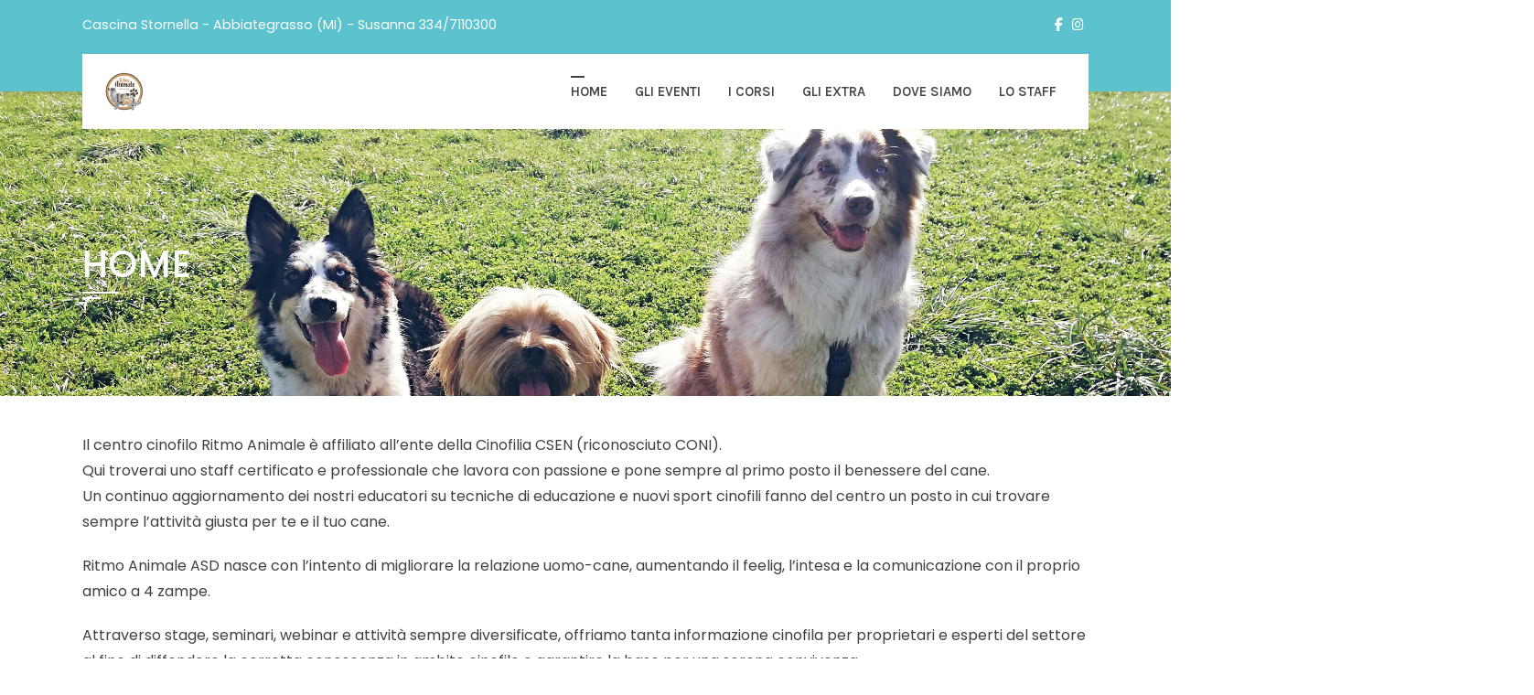

--- FILE ---
content_type: text/javascript
request_url: https://ritmoanimale.it/wp-content/themes/square/js/elastiStack.js?ver=1.1.18
body_size: 2294
content:
/**
 * elastiStack.js v1.0.0
 * http://www.codrops.com
 *
 * Licensed under the MIT license.
 * http://www.opensource.org/licenses/mit-license.php
 * 
 * Copyright 2013, Codrops
 * http://www.codrops.com
 */
;( function( window ) {
	
	'use strict';

	function extend( a, b ) {
		for( var key in b ) { 
			if( b.hasOwnProperty( key ) ) {
				a[key] = b[key];
			}
		}
		return a;
	}

	// support
	var is3d = !!getStyleProperty( 'perspective' ),
		supportTransitions = Modernizr.csstransitions,
		// transition end event name
		transEndEventNames = {
			'WebkitTransition': 'webkitTransitionEnd',
			'MozTransition': 'transitionend',
			'OTransition': 'oTransitionEnd',
			'msTransition': 'MSTransitionEnd',
			'transition': 'transitionend'
		},
		transEndEventName = transEndEventNames[ Modernizr.prefixed( 'transition' ) ];

	function ElastiStack( el, options ) {
		this.container = el;
		this.options = extend( {}, this.options );
  		extend( this.options, options );
  		this._init();
	}

	function setTransformStyle( el, tval ) {
		el.style.WebkitTransform = tval;
		el.style.msTransform = tval;
		el.style.transform = tval;
	}

	ElastiStack.prototype.options = {
		// distDragBack: if the user stops dragging the image in a area that does not exceed [distDragBack]px for either x or y then the image goes back to the stack 
		distDragBack : 200,
		// distDragMax: if the user drags the image in a area that exceeds [distDragMax]px for either x or y then the image moves away from the stack 
		distDragMax : 450,
		// callback
		onUpdateStack : function( current ) { return false; }
	};

	ElastiStack.prototype._init = function() {
		// items
		this.items = [].slice.call( this.container.children );
		// total items
		this.itemsCount = this.items.length;
		// current item's index (the one on the top of the stack)
		this.current = 0;
		// set initial styles
		this._setStackStyle();
		// return if no items or only one
		if( this.itemsCount <= 1 ) return;
		// add dragging capability
		this._initDragg();
		// init drag events
		this._initEvents();
	};

	ElastiStack.prototype._initEvents = function() {
		var self = this;
		this.draggie.on( 'dragStart', function( i, e, p ) { self._onDragStart( i, e, p ); } );
		this.draggie.on( 'dragMove', function( i, e, p ) { self._onDragMove( i, e, p ); } );
		this.draggie.on( 'dragEnd', function( i, e, p ) { self._onDragEnd( i, e, p ); } );
	};

	ElastiStack.prototype._setStackStyle = function() {
		var item1 = this._firstItem(), item2 = this._secondItem(), item3 = this._thirdItem();

		if( item1 ) {
			item1.style.opacity = 1;
			item1.style.zIndex = 4;
			setTransformStyle( item1, is3d ? 'translate3d(0,0,0)' : 'translate(0,0)' );
		}

		if( item2 ) {
			item2.style.opacity = 1;
			item2.style.zIndex = 3;
			setTransformStyle( item2, is3d ? 'translate3d(0,0,-60px)' : 'translate(0,0)' );
		}

		if( item3 ) {
			item3.style.opacity = 1;
			item3.style.zIndex = 2;
			setTransformStyle( item3, is3d ? 'translate3d(0,0,-120px)' : 'translate(0,0)' );
		}
	};

	ElastiStack.prototype._moveAway = function( instance ) {
		// disable drag
		this._disableDragg();
		
		// add class "animate"
		classie.add( instance.element, 'animate' );
		
		// calculate how much to translate in the x and y axis
		var tVal = this._getTranslateVal( instance );
		
		// apply it	
		setTransformStyle( instance.element, is3d ? 'translate3d(' + tVal.x + 'px,' + tVal.y + 'px, 0px)' : 'translate(' + tVal.x + 'px,' + tVal.y + 'px)' );
		
		// item also fades out
		instance.element.style.opacity = 0;

		// other items move back to stack
		var item2 = this._secondItem(), item3 = this._thirdItem();

		if( item2 ) {
			classie.add( item2, 'move-back' );
			classie.add( item2, 'animate' );
			setTransformStyle( item2, is3d ? 'translate3d(0,0,-60px)' : 'translate(0,0)' );
		}
		if( item3 ) {
			classie.add( item3, 'move-back' );
			classie.add( item3, 'animate' );
			setTransformStyle( item3, is3d ? 'translate3d(0,0,-120px)' : 'translate(0,0)' );
		}

		// after transition ends..
		var self = this,
			onEndTransFn = function() {
				instance.element.removeEventListener( transEndEventName, onEndTransFn );
				
				// reset first item
				setTransformStyle( instance.element, is3d ? 'translate3d(0,0,-180px)' : 'translate(0,0,0)' );
				instance.element.style.left = instance.element.style.top = '0px';
				instance.element.style.zIndex = -1;
				classie.remove( instance.element, 'animate' );

				// reorder stack
				self.current = self.current < self.itemsCount - 1 ? self.current + 1 : 0;
				// new front items
				var item1 = self._firstItem(),
					item2 = self._secondItem(),
					item3 = self._thirdItem();

				// reset transition timing function
				classie.remove( item1, 'move-back' );
				if( item2 ) classie.remove( item2, 'move-back' );
				if( item3 ) classie.remove( item3, 'move-back' );

				setTimeout( function() {
					// the upcoming one will animate..
					classie.add( self._lastItem(), 'animate' );
					// reset style
					self._setStackStyle();
				}, 25 );

				// add dragging capability
				self._initDragg();

				// init drag events on new current item
				self._initEvents();

				// callback
				self.options.onUpdateStack( self.current );
			};

		if( supportTransitions ) {
			instance.element.addEventListener( transEndEventName, onEndTransFn );
		}
		else {
			onEndTransFn.call();
		}
	};

	ElastiStack.prototype._moveBack = function( instance ) {
		var item2 = this._secondItem(), item3 = this._thirdItem();

		classie.add( instance.element, 'move-back' );
		classie.add( instance.element, 'animate' );
		setTransformStyle( instance.element, is3d ? 'translate3d(0,0,0)' : 'translate(0,0)' );
		instance.element.style.left = '0px';
		instance.element.style.top = '0px';

		if( item2 ) {
			classie.add( item2, 'move-back' );
			classie.add( item2, 'animate' );
			setTransformStyle( item2, is3d ? 'translate3d(0,0,-60px)' : 'translate(0,0)' );
		}
		if( item3 ) {
			classie.add( item3, 'move-back' );
			classie.add( item3, 'animate' );
			setTransformStyle( item3, is3d ? 'translate3d(0,0,-120px)' : 'translate(0,0)' );
		}
	};

	ElastiStack.prototype._onDragStart = function( instance, event, pointer ) {
		// remove transition classes if any
		var item2 = this._secondItem(), item3 = this._thirdItem();

		classie.remove( instance.element, 'move-back' );
		classie.remove( instance.element, 'animate' );

		if( item2 ) {
			classie.remove( item2, 'move-back' );
			classie.remove( item2, 'animate' );
		}
		if( item3 ) {
			classie.remove( item3, 'move-back' );
			classie.remove( item3, 'animate' );
		}
	};

	ElastiStack.prototype._onDragMove = function( instance, event, pointer ) {
		if( this._outOfBounds( instance ) ) {
			this._moveAway( instance );
		}
		else {
			// the second and third items also move
			var item2 = this._secondItem(), item3 = this._thirdItem();
			if( item2 ) {
				setTransformStyle( item2, is3d ? 'translate3d(' + ( instance.position.x * .6 ) + 'px,' + ( instance.position.y * .6 ) + 'px, -60px)' : 'translate(' + ( instance.position.x * .6 ) + 'px,' + ( instance.position.y * .6 ) + 'px)' );
			}
			if( item3 ) {
				setTransformStyle( item3, is3d ? 'translate3d(' + ( instance.position.x * .3 ) + 'px,' + ( instance.position.y * .3 ) + 'px, -120px)' : 'translate(' + ( instance.position.x * .3 ) + 'px,' + ( instance.position.y * .3 ) + 'px)' );
			}
		}
	};

	ElastiStack.prototype._onDragEnd = function( instance, event, pointer ) {
		if( this._outOfBounds( instance ) ) return;
		if( this._outOfSight(instance) ) {
			this._moveAway( instance );
		}
		else {
			this._moveBack( instance );
		}
	};

	ElastiStack.prototype._initDragg = function() {
		this.draggie = new Draggabilly( this.items[ this.current ] );
	};

	ElastiStack.prototype._disableDragg = function() {
		this.draggie.disable();
	};

	// returns true if x or y is bigger than distDragMax
	ElastiStack.prototype._outOfBounds = function( el ) {
		return Math.abs( el.position.x ) > this.options.distDragMax || Math.abs( el.position.y ) > this.options.distDragMax;
	};

	// returns true if x or y is bigger than distDragBack
	ElastiStack.prototype._outOfSight = function( el ) {
		return Math.abs( el.position.x ) > this.options.distDragBack || Math.abs( el.position.y ) > this.options.distDragBack;
	};

	ElastiStack.prototype._getTranslateVal = function( el ) {
		var h = Math.sqrt( Math.pow( el.position.x, 2 ) + Math.pow( el.position.y, 2 ) ),
			a = Math.asin( Math.abs( el.position.y ) / h ) / ( Math.PI / 180 ),
			hL = h + this.options.distDragBack,
			dx = Math.cos( a * ( Math.PI / 180 ) ) * hL,
			dy = Math.sin( a * ( Math.PI / 180 ) ) * hL,
			tx = dx - Math.abs( el.position.x ),
			ty = dy - Math.abs( el.position.y );
		
		return {
			x : el.position.x > 0 ? tx : tx * -1, 
			y : el.position.y > 0 ? ty : ty * -1
		}
	};

	// returns the first item in the stack
	ElastiStack.prototype._firstItem = function() {
		return this.items[ this.current ];
	};
	
	// returns the second item in the stack
	ElastiStack.prototype._secondItem = function() {
		if( this.itemsCount >= 2 ) {
			return this.current + 1 < this.itemsCount ? this.items[ this.current + 1 ] : this.items[ Math.abs( this.itemsCount - ( this.current + 1 ) ) ];
		}
	};
	
	// returns the third item in the stack
	ElastiStack.prototype._thirdItem = function() { 
		if( this.itemsCount >= 3 ) {
			return this.current + 2 < this.itemsCount ? this.items[ this.current + 2 ] : this.items[ Math.abs( this.itemsCount - ( this.current + 2 ) ) ];
		}
	};

	// returns the last item (of the first three) in the stack
	ElastiStack.prototype._lastItem = function() { 
		if( this.itemsCount >= 3 ) {
			return this._thirdItem();
		}
		else {
			return this._secondItem();
		}
	};

	// add to global namespace
	window.ElastiStack = ElastiStack;

})( window );
